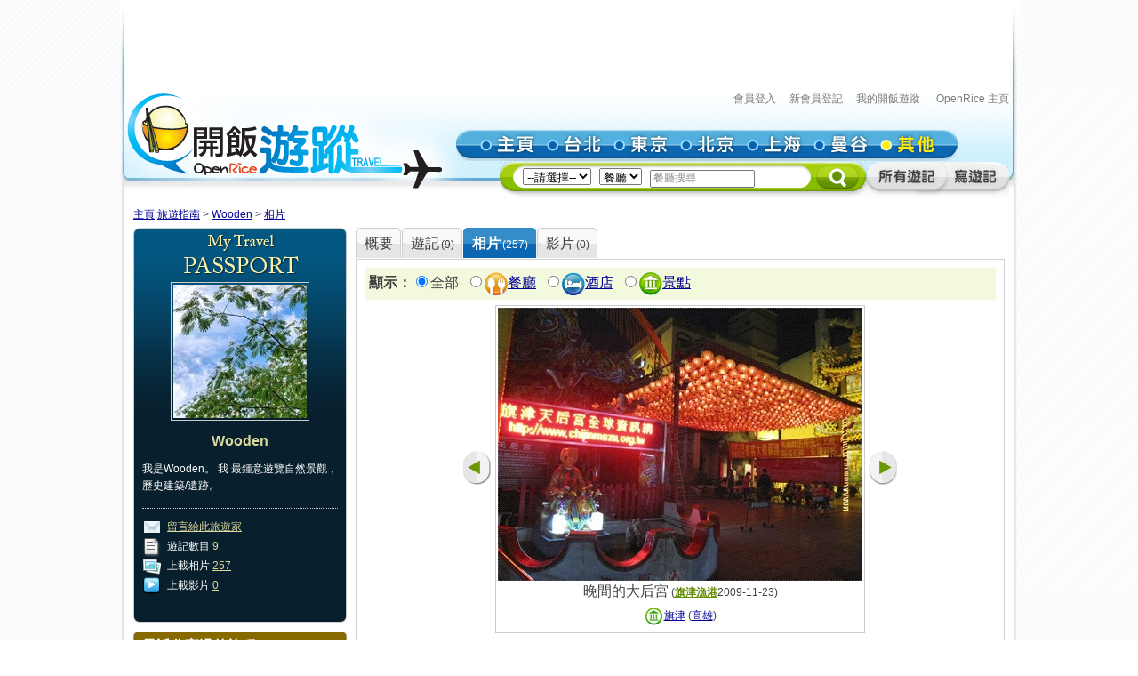

--- FILE ---
content_type: text/html; charset=utf-8
request_url: https://travel.openrice.com/traveller/photos.htm?userid=81908&tc=bc&page=10&position=17
body_size: 46403
content:
<!DOCTYPE html PUBLIC '-//W3C//DTD XHTML 1.0 Strict//EN' 'http://www.w3.org/TR/xhtml1/DTD/xhtml1-strict.dtd'>
<html><head>
<META http-equiv="Cache-Control" content="no-store, no-cache, max-age=0" /><META http-equiv="Pragma" content="no-cache"/><meta http-equiv='content-type' content='text/html; charset=UTF-8' /><title>Wooden 的相片集 - 旅遊指南 - 開飯遊蹤 - World Travel Guide - OpenRice Travel</title><meta name='description' content="《開飯遊蹤》提供有關世界各地，包括日本東京、中國北京、中國上海、台灣台北、泰國曼谷的旅遊資料,包括餐廳、酒店及景點的評論。用戶更可以分享旅行、自由行的遊記及行程。"/><meta name='keywords' content="中國旅行，歐洲旅行、美國旅行、日本自遊行, 上海自遊行, 北京自遊行, 台灣自遊行, 泰國自遊行, 自由行, 東京餐廳, 東京酒店, 東京景點, 北京餐廳, 北京酒店, 北京景點, 上海餐廳, 上海酒店, 上海景點, 台北餐廳, 台北酒店, 台北景點, 曼谷餐廳, 曼谷酒店, 曼谷景點, China Travel, Europe Travel, States Travel, Japan Travel,  Shanghai Travel, Beijing Travel, Taiwan Travel, Thailand Travel, tokyo restaurant, tokyo hotels, tokyo attractions, beijing restaurant, beijing hotels, beijing attractions, shanghai restaurant, shanghai hotels, shanghai attractions, taipei restaurants, taipei hotels, taipei attractions, bangkok restaurant, bangkok hotels, bangkok attractions中國旅行，歐洲旅行、美國旅行、日本自遊行, 上海自遊行, 北京自遊行, 台灣自遊行, 泰國自遊行, 自由行, 東京餐廳, 東京酒店, 東京景點, 北京餐廳, 北京酒店, 北京景點, 上海餐廳, 上海酒店, 上海景點, 台北餐廳, 台北酒店, 台北景點, 曼谷餐廳, 曼谷酒店, 曼谷景點, China Travel, Europe Travel, States Travel, Japan Travel,  Shanghai Travel, Beijing Travel, Taiwan Travel, Thailand Travel, tokyo restaurant, tokyo hotels, tokyo attractions, beijing restaurant, beijing hotels, beijing attractions, shanghai restaurant, shanghai hotels, shanghai attractions, taipei restaurants, taipei hotels, taipei attractions, bangkok restaurant, bangkok hotels, bangkok attractions"/><link rel="shortcut icon" href="/faviconv4.ico" /><link rel="apple-touch-icon" href="/apple-touch-icon-iphone.png" /><link rel="apple-touch-icon" sizes="72x72" href="/apple-touch-icon-ipad.png" /><link rel="apple-touch-icon" sizes="114x114" href="/apple-touch-icon-iphone4.png" /><link rel="apple-touch-icon" sizes="144x144" href="/apple-touch-icon-ipad3.png" /><style type='text/css'></style><link href='/bundle/css/hk/2D7779B677C1D766D268A74AFD59CCEC?v=NxGXqdjeJxoM2CNuIts01cB-v-OEkh0UXY9azO5ySqk1' rel='stylesheet' type='text/css' media='all'/><script type='text/javascript' src='/bundle/js/hk/614AC811F63647C40F89175B8C112574?v=0PXdIIpg5u31riU9rvL44vKRp2jUaHJAL_HH5pCZjI41'></script></head><body><script>var _gaq = _gaq || [];
_gaq.push(['_setAccount', 'UA-652541-3']);
_gaq.push(['_trackPageview']);
(function() {
var ga = document.createElement('script'); ga.type = 'text/javascript'; ga.async = true;
ga.src = ('https:' == document.location.protocol ? 'https://ssl' : 'http://www') + '.google-analytics.com/ga.js';
var s = document.getElementsByTagName('script')[0]; s.parentNode.insertBefore(ga, s);
})();
//var SessionMon_scriptElem = document.createElement("img");  SessionMon_scriptElem.setAttribute("src", "http://sessions.openrice.com/sessionmonitor/HK_Travel_OpenRice/");  SessionMon_scriptElem.setAttribute("type","jpg/image");
</script><script>var _comscore = _comscore || [];
_comscore.push({ c1: "2", c2: "17405716" });
(function() {
var s = document.createElement("script"), el = document.getElementsByTagName("script")[0]; s.async = true;
s.src = (document.location.protocol == "https:" ? "https://sb" : "http://b") + ".scorecardresearch.com/beacon.js";
el.parentNode.insertBefore(s, el);
})();
</script><noscript><img src="http://b.scorecardresearch.com/p?c1=2&c2=17405716&cv=2.0&cj=1" /></noscript><div class="header"><script>function break_frame() {
if (top.location != window.location) {
top.location.href = document.location.href;
}
}
break_frame();
var IsLoggedIn = '0';
</script><div id="block_MyTravel_SB" class="group_ad0 banner"><script async='async' src='https://www.googletagservices.com/tag/js/gpt.js'></script>
<script>
  var googletag = googletag || {};
  googletag.cmd = googletag.cmd || [];
</script>

<script>
  googletag.cmd.push(function() {
    googletag.defineSlot('/1012872/orhk_web_Travel_ROS', [728, 90], 'div-gpt-ad-1474275533290-0').addService(googletag.pubads());
    googletag.pubads().enableSingleRequest();
    googletag.enableServices();
  });
</script>
<!-- /1012872/orhk_web_Travel_ROS -->
<div id='div-gpt-ad-1474275533290-0' style='height:90px; width:728px;'>
<script>
googletag.cmd.push(function() { googletag.display('div-gpt-ad-1474275533290-0'); });
</script>
</div>
</div><div style="height: 122px;margin-top:5px;"><div id="TRACKCODE_LOGIN_BAR" class="TopWords link"><a name="top"></a><a target="_top" href="http://www.openrice.com/sso/index.htm?src=travelweb&amp;loginurl=http%3A%2F%2Ftravel.openrice.com%2Ftraveller%2Fphotos.htm%3Fuserid%3D81908%26tc%3Dbc%26page%3D10%26position%3D17&amp;isUserLogin=1">會員登入</a>    

                          <a target="_top" href="http://www.openrice.com/registration/register.htm?src=travelweb">新會員登記</a>    
                        <a target="_top" href="/mytravel/index.htm">我的開飯遊蹤</a>                        
                    <a target="_top" href="http://www.openrice.com/restaurant/index.htm">OpenRice 主頁</a></div><span class="logo"><a target="_top" href="/home/index.htm"><img class="image" src="/images/Header/ORt_logo.gif" width="354" height="107" /></a></span><span class="NavPlace"><table width="564" border="0" cellpadding="0" cellspacing="0" id="mainnav" style="font-size:0;"><tr height="36"><td width="20"><img class="image" src="/images/Header/Header_start.gif?2" width="20" height="36" /></td><td width="75"><a target="_top" href="/home/index.htm" title="主頁"><img class="image" alt="主頁" src="/Images/Header/Header_Main.gif?2" over="/Images/Header/Header_Main_o.gif?2" /></a></td><td width="75"><a target="_top" href="/taiwan/taipei/index.htm" title="台北"><img class="image" alt="台北" src="/Images/Header/Header_Taipei.gif?2" over="/Images/Header/Header_Taipei_o.gif?2" /></a></td><td width="75"><a target="_top" href="/japan/tokyo/index.htm" title="東京"><img class="image" alt="東京" src="/Images/Header/Header_Tokyo.gif?2" over="/Images/Header/Header_Tokyo_o.gif?2" /></a></td><td width="75"><a target="_top" href="/china/beijing/index.htm" title="北京"><img class="image" alt="北京" src="/Images/Header/Header_Beijing.gif?2" over="/Images/Header/Header_Beijing_o.gif?2" /></a></td><td width="75"><a target="_top" href="/china/shanghai/index.htm" title="上海"><img class="image" alt="上海" src="/Images/Header/Header_Shanghai.gif?2" over="/Images/Header/Header_Shanghai_o.gif?2" /></a></td><td width="75"><a target="_top" href="/thailand/bangkok/index.htm" title="曼谷"><img class="image" alt="曼谷" src="/Images/Header/Header_Bangkok.gif?2" over="/Images/Header/Header_Bangkok_o.gif?2" /></a></td><td width="75"><a target="_top" href="/home/countries.htm" title="其他"><img class="image" alt="其他" src="/Images/Header/Header_Other_o.gif?2" /></a></td><td width="19"><img width="19" height="36" src="/images/Header/Header_end.gif" style="border:0" /></td></tr></table></span><span class="Search"><script>
                        function setHeaderSearchAction(el)
                        {
                          if (redirectOnDemand())
                            el.action = '/home/countries.htm';
                          else  
                          {
                            var headerregionid = $('headerregionid');
                            var headerpoitypeid = $('headerpoitypeid');
                            if (headerregionid)
                            {
                              if (headerregionid.selectedIndex > 0)
                              {
                                el.action = headerregionid.options[headerregionid.selectedIndex].getAttribute('callname') +
                                headerpoitypeid.options[headerpoitypeid.selectedIndex].getAttribute('callname') + '/sr1.htm';
                              }
                              else
                                el.action = '/home/countries.htm';
                            }
                          }
                        }
                        function redirectOnDemand()
                        {
                          var el = $('headerregionid');
                          if (el && el.value=='TOALLCOUNTRIES')
                          {
                            TOALLCOUNTRIES();
                            return true;
                          }
                          return false;
                        }
                        function TOALLCOUNTRIES()
                        {
                          window.open('/home/countries.htm', '_self');
                        }
                  </script><form id="HeaderSearchForm" onsubmit="setHeaderSearchAction(this)" target="_top" style="display:inline;" method="get"><table width="573" border="0" cellpadding="0" cellspacing="0" id="subnav"><tr><td width="26"><img src="/images/Header/Header_Search_start.gif" width="26" height="41" /></td><td class="bg" nowrap="1"><select id="headerregionid" onchange="this.blur();redirectOnDemand();return true;"><option value="">--請選擇--</option><optgroup label="熱門"><option value="12" callname="/thailand/bangkok">                                      曼谷</option><option value="15" callname="/china/beijing">                                      北京</option><option value="14" callname="/china/shanghai">                                      上海</option><option value="13" callname="/taiwan/taipei">                                      台北</option><option value="11" callname="/japan/tokyo">                                      東京</option></optgroup><optgroup label="亞洲"><option value="1101" callname="/china/all">                                          中國</option><option value="1102" callname="/japan/all">                                          日本</option><option value="1103" callname="/taiwan/all">                                          台灣</option><option value="1201" callname="/thailand/all">                                          泰國</option></optgroup><option style="color:#FF0000" value="TOALLCOUNTRIES">其他...</option></select>                                 
                                <select id="headerpoitypeid" onchange="changeSearchBoxHint();this.blur();return true;"><option value="1" callname="/restaurant">餐廳</option><option value="2" callname="/hotel">酒店</option><option value="3" callname="/attraction">景點</option></select>                                 
                              <script type="text/javascript">function changeSearchBoxHint()
{
var str = $('inputstr');
var poitypeid = $('headerpoitypeid');
if ($('noinput').value==1)
{
if (poitypeid.selectedIndex >= 0)
{
str.value = poitypeid.options[poitypeid.selectedIndex].innerHTML +
'搜尋';
str.style.color='#888';
}
}
}
</script><input disabled="disabled" type="hidden" id="noinput" name="noinput" value="1" /><input id="inputstr" name="inputstr" type="text" class="input" style="width:110px;" onfocus="if ($('noinput').value==1) {$('noinput').value=0;this.style.color='#000';this.value='';};" onblur="if (!this.value) { $('noinput').value=1;this.style.color='#888';changeSearchBoxHint(); };" /><script type="text/javascript">window.onload=changeSearchBoxHint;
</script></td><td width="14"><img src="/images/Header/Header_Search_end.gif" width="14" height="41" /></td><td width="59" class="Btnbg"><input type="hidden" name="tc" value="top3" /><img class="image" src="/images/Header/Header_Search_end_2.gif" width="59" height="41" style="cursor:pointer;" onclick="if ($('noinput').value==1) $('inputstr').value=''; var form=$('HeaderSearchForm'); form.onsubmit(); form.submit();" /></td><td width="92"><span id="TRACKCODE_SUB6"><a target="_top" href="/home/blogs.htm" title="所有遊記"><img class="image" alt="所有遊記" src="/Images/Header/Header_all_reviews.gif" over="/Images/Header/Header_all_reviews_o.gif" /></a></span></td><td width="69"><span id="TRACKCODE_SUB7"><a target="_top" href="/tripwriting/write.htm" title="寫遊記"><img class="image" alt="寫遊記" src="/Images/Header/Header_write_reviews.gif" over="/Images/Header/Header_write_reviews_o.gif" /></a></span></td></tr></table></form></span></div></div><script>
				var mainnav_overready = function()
				{
					this.onmouseover = function()
					{ 
						var e = this.firstChild;
						e.op = parseFloat(e.op || 0);
					    clearInterval(e.timeout || 10);
						var inc = function() {
							e.op += 0.5;
							if (e.op<1) {
								DOM.setOpacity(e, DOM.Sine(e.op));
							} else {
							    e.op = 1;
								DOM.setOpacity(e, 1);
								clearInterval(e.timeout);
								e.timeout = 0;
							}
						}
						inc();
						e.timeout = setInterval( inc, 10);
					}
					this.onmouseout = function() 
					{ 
						var e = this.firstChild;
						e.op = parseFloat(e.op || 0);
						clearInterval(e.timeout || 0);
						var dec = function() {
							e.op -= 0.3;
							if (e.op > 0) {
								DOM.setOpacity(e, DOM.Sine(e.op));
								
							} else {
							    e.op = 0;
								DOM.setOpacity(e, 0);
								clearInterval(e.timeout);
								e.timeout = 0;
							}
						}
						dec();
						e.timeout = setInterval( dec, 10);
					}
					this.onclick = function() 
					{
						this.onmouseover();
						this.onmouseout = null;
					}
					this.onload = null;
				}
				onContent( function() {
						var mainnava = DOM.fc($('mainnav'),'a');
						var over; // intentional assignment below
						for (var i=0, e=mainnava.length;i<e;i++) {
							var a = mainnava[i];
							var c = DOM.fc(a, 'img', 0, 0, 1);
							if (!c || !(over = c.getAttribute('over'))) continue;
							var img = new Image();
							img.onload = mainnav_overready.bind(a);
							img.style.visibility = 'hidden';
							img.style.position = 'absolute';
							img.align='absmiddle';
							img.src = over;
							a.insertBefore(img, a.firstChild);
						}
						var subnava = DOM.fc($('subnav'),'a');
						for (var i=0, e=subnava.length;i<e;i++) {
							var a = subnava[i];
							var c = DOM.fc(a, 'img', 0, 0, 1);
							if (!c || !(over = c.getAttribute('over'))) continue;
							var img = new Image();
							img.onload = mainnav_overready.bind(a);
							img.style.visibility = 'hidden';
							img.style.position = 'absolute';
							img.align='absmiddle';
							img.src = over;
							a.insertBefore(img, a.firstChild);
						}
					}
				);
				</script><script>
      var TrackArea = function(areaid, postfix)
      {
          var addoc = $(areaid);
          if (addoc)
          {
              var a = addoc.getElementsByTagName('a');
              for (var i = a.length; i > 0; )
              {
                  i--;
                  if (!a[i].getAttribute('notrack'))
                  {
                      var innerHtml = a[i].innerHTML;
                      a[i].href += (a[i].href.indexOf('?') >= 0 ? '&' : '?') + postfix;
                      a[i].innerHTML = innerHtml;
                  }
              }
          }
      }
      
      TrackArea('TRACKCODE_LOGIN_BAR','tc=top1');
      TrackArea('mainnav','tc=top2');
      TrackArea('TRACKCODE_SUB6','tc=top2');
      TrackArea('TRACKCODE_SUB7','tc=top2');
      </script>	
<div class="clearboth"></div> 
<div id="travelcontainer"> 
  <div id="container"> 
    <div id="breadcrumb"> 
    <a href="/home/index.htm?tc=bc">主頁</a>:<a href="/home/index.htm?tc=bc">旅遊指南</a> &gt; <a href="/traveller/userdetail.htm?userid=81908&tc=bc">Wooden</a> &gt; <a href="/traveller/photos.htm?userid=81908&position=17&tc=bc">相片</a> 
    </div> 
    <div id="mainFull"> 
      <div id="mainMyTravelL"> 
        <div class="passport"><div class="passportt IMGBox  aligncenter"><a href="/traveller/userdetail.htm?userid=81908"><img width="150" height="150" src="/Images/1x1dot.gif" alt="Wooden" align="absmiddle" style="background:url(http://www.openrice.com/userphoto/user/0/8V/001R78E49BC20AC1D74F83l.jpg?2511281312) center center no-repeat" /></a></div><div class="passportm"><div class="f016b info aligncenter"><a href="/traveller/userdetail.htm?userid=81908">Wooden</a></div><div class="gap10"></div><div class="info">        我是Wooden。
        我              最鍾意遊覽自然景觀，歷史建築/遺跡。
        </div><div class="gap15"></div><div class="dotline"></div><div class="info"><img src="/Images/ico_mytravel_message.gif" alt="留言" align="absmiddle" />  <a href="http://www.openrice.com/gourmet/bbs.htm?userid=81908">留言給此旅遊家</a><br /><img src="/images/ico_mytravel_review.gif" align="absmiddle" />  遊記數目 <a href="/traveller/blogs.htm?userid=81908">9</a><br /><img src="/images/ico_mytravel_photo.gif" align="absmiddle" />  上載相片 <a href="/traveller/photos.htm?userid=81908">257</a><br /><img src="/images/ico_mytravel_video.gif" align="absmiddle" />  上載影片 <a href="/traveller/videos.htm?userid=81908">0</a></div></div><div class="passportb"></div><div class="gap10"></div><div class="MyORBox2"><div><table width="100%" border="0" cellspacing="0" cellpadding="0"><tr><td width="10"><img src="/images/MyTravel_box_t_l_b.gif" width="10" height="33" style="vertical-align: top;" /></td><td class="Title">最近分享過的旅程</td><td width="10"><img src="/images/MyTravel_box_t_r_b.gif" width="10" height="33" style="vertical-align: top;" /></td></tr></table><div class="Content"><div class="box"><a href="/traveller/trip.htm?tripid=1622" class="Link"><b>胡志明的晴陰雨</b></a><br /><table cellspacing="0"><tr><td style="white-space:nowrap; text-align:left; vertical-align:top"><strong>國家/地點: </strong></td><td><span nowrap="nowrap" style="white-space:nowrap">越南</span></td></tr></table><strong>旅程日期: </strong>2010-06-30                至 2010-07-04</div><div class="box"><a href="/traveller/trip.htm?tripid=1342" class="Link"><b>Nice to meet you! Brunei</b></a><br /><table cellspacing="0"><tr><td style="white-space:nowrap; text-align:left; vertical-align:top"><strong>國家/地點: </strong></td><td><span nowrap="nowrap" style="white-space:nowrap">汶萊</span></td></tr></table><strong>旅程日期: </strong>2010-04-14                至 2010-04-15</div><div class="box"><a href="/traveller/trip.htm?tripid=1086" class="Link"><b>注意! 高雄懇丁冬日四天遊</b></a><br /><table cellspacing="0"><tr><td style="white-space:nowrap; text-align:left; vertical-align:top"><strong>國家/地點: </strong></td><td><span nowrap="nowrap" style="white-space:nowrap">台灣</span></td></tr></table><strong>旅程日期: </strong>2009-11-14                至 2009-11-17</div><div class="box"><a href="/traveller/trip.htm?tripid=425" class="Link"><b>新加坡大腳板3天行</b></a><br /><table cellspacing="0"><tr><td style="white-space:nowrap; text-align:left; vertical-align:top"><strong>國家/地點: </strong></td><td><span nowrap="nowrap" style="white-space:nowrap">新加坡</span></td></tr></table><strong>旅程日期: </strong>2009-06-25                至 2009-06-27</div></div></div></div><div class="gap10"></div></div> 
        <div class="gap10"></div> 
      </div> 
      <div id="mainMyTravelR"> 
        <div id="tabsB"><ul><li><a href="/traveller/userdetail.htm?userid=81908"><span>概要</span></a></li><li><a href="/traveller/blogs.htm?userid=81908"><span>              遊記<s class="f012">(9)</s></span></a></li><li class="              current&#xA;            "><a href="/traveller/photos.htm?userid=81908"><span>              相片<s class="f012">(257)</s></span></a></li><li><a href="/traveller/videos.htm?userid=81908"><span>              影片<s class="f012">(0)</s></span></a></li></ul></div>
        <div class="clearboth"></div> 
         <div class="roundedcornr_box_730">
          <div class="normal_t2_730"></div>
          <div class="normal_m_730">
          <div class="roundcontentbox">
         <div class="clearboth"></div><div class="filter f016"><script language="javascript">function ClickNextA(obj)
{
// find a
do {
obj = obj.nextSibling;
if (obj.nodeName == 'A') break;
} while (obj && obj.nodeType != 3);
obj && (window.location = obj.href);
}
</script><div class="floatL"><strong>顯示：</strong><input type="radio" checked="checked" /><span class="highlight">全部</span> 
        <input type="radio" onclick="ClickNextA(this)" /><img src="/images/ico_poitype1.gif" alt="餐廳" align="absmiddle" /><a href="/traveller/photos.htm?userid=81908&amp;tc=bc&amp;filtertype=restaurant">餐廳</a> 
        <input type="radio" onclick="ClickNextA(this)" /><img src="/images/ico_poitype2.gif" alt="酒店" align="absmiddle" /><a href="/traveller/photos.htm?userid=81908&amp;tc=bc&amp;filtertype=hotel">酒店</a> 
        <input type="radio" onclick="ClickNextA(this)" /><img src="/images/ico_poitype3.gif" alt="景點" align="absmiddle" /><a href="/traveller/photos.htm?userid=81908&amp;tc=bc&amp;filtertype=attraction">景點</a> 
        </div><div class="clearboth"></div></div><div class="gap5"></div><table border="0" align="center" cellpadding="0" cellspacing="0"><tr><td><a href="/traveller/photos.htm?userid=81908&amp;filtertype=&amp;&amp;page=9&amp;position=16"><img src="/Images/photoLbtn.png" border="0" /></a></td><td><div class="IMGBoxBorder aligncenter"><a href="/traveller/photos.htm?userid=81908&amp;filtertype=&amp;&amp;page=10&amp;position=18"><img border="0" align="absmiddle" alt="晚間的大后宮" src="/userphoto/photo/0/1E/0009WC80F4E55111878A0Fl.jpg" /></a><div class="cellpad5"><span class="f016">晚間的大后宮</span>                        
                        (<span class="f012b reviewgreenlink"><a href="/traveller/reviewdetail.htm?reviewid=2744">旗津漁港</a></span>2009-11-23)
                      </div><div class="cellpad5"><img src="/images/ico_poitype3_u_s.gif" align="absmiddle" /><a href="/traveller/reviewdetail.htm?reviewid=2744">旗津</a>                        (<a href="/taiwan/kaohsiung/attraction/sr1.htm">高雄</a>)
                    </div></div><div class="gap5"></div></td><td><a href="/traveller/photos.htm?userid=81908&amp;filtertype=&amp;&amp;page=10&amp;position=18"><img src="/images/photoRbtn.png" border="0" /></a></td></tr></table><div class="gap5"></div><div class="dotline"></div>
         <table border="0" cellpadding="0" cellspacing="0" width="100%"><tbody><tr><td><div class="paginationinfo">                          共 257 張相片， 正顯示第 181 至 200 張
                        </div></td><td align="right"><div class="pagination" style="white-space: nowrap;position:relative;"><a href="/traveller/photos.htm?userid=81908&amp;tc=bc&amp;page=9" class="">&lt;</a> <a href="/traveller/photos.htm?userid=81908&amp;tc=bc&amp;page=4" class="number">4</a> <a href="/traveller/photos.htm?userid=81908&amp;tc=bc&amp;page=5" class="number">5</a> <a href="/traveller/photos.htm?userid=81908&amp;tc=bc&amp;page=6" class="number">6</a> <a href="/traveller/photos.htm?userid=81908&amp;tc=bc&amp;page=7" class="number">7</a> <a href="/traveller/photos.htm?userid=81908&amp;tc=bc&amp;page=8" class="number">8</a> <a href="/traveller/photos.htm?userid=81908&amp;tc=bc&amp;page=9" class="number">9</a> <a href="/traveller/photos.htm?userid=81908&amp;tc=bc&amp;page=10" class="numberon">10</a> <a href="/traveller/photos.htm?userid=81908&amp;tc=bc&amp;page=11" class="number">11</a> <a href="/traveller/photos.htm?userid=81908&amp;tc=bc&amp;page=12" class="number">12</a> <a href="/traveller/photos.htm?userid=81908&amp;tc=bc&amp;page=13" class="number">13</a> <form style="display:inline;margin:0;padding:0;" method="post" action="/traveller/photos.htm?userid=81908&amp;tc=bc"><input type="text" name="page" style="width:25px;height:1.2em;color:#888" value="跳至" onfocus="if (!/\d+/.test(this.value)) {this.style.color='#000';this.value='';}; DOM.fc(this.form,'div',0,0,1).style.display = 'block';" onblur="if (!this.value) { this.style.color='#888'; this.value='跳至'; };DOM.fc(this.form,'div',0,0,1).style.display = 'none';" /><div style="position:absolute;display:none;background:#FFFFCC;border:1px solid #CCC;font-size:12px;padding:2px;right:0px;top:25px;">輸入頁數(1-13)</div></form><a href="/traveller/photos.htm?userid=81908&amp;tc=bc&amp;page=11" class="">&gt;</a> </div></td></tr></tbody></table><div class="gap5"></div><div class="floatL"><div class="photolist"><table border="0" cellpadding="0" cellspacing="1"><tr><td valign="top"><div class="thborderGrey"><table width="150" border="0" cellpadding="1" cellspacing="0"><tr><td><div class="aligncenter"><a href="/traveller/photos.htm?userid=81908&amp;tc=bc&amp;page=10&amp;position=1"><img src="/Images/1x1dot.gif" style="background:url(/userphoto/photo/0/1E/0009YD101821A702ED70D8c.jpg) center center no-repeat" alt="龍哥留影" border="0" width="150" height="150" /></a></div></td></tr><tr><td valign="top"><div class="cellpad5"> <span id="caption12901">龍哥留影</span></div><div class="dotline"></div><div><img src="/images/ico_poitype3_u_s.gif" align="absmiddle" /><a href="/traveller/reviewdetail.htm?reviewid=2758">懇丁森林公園</a>                              (<a href="/taiwan/pingtung/attraction/sr1.htm">屏東</a>)
                            </div><div>2009-11-27</div><div></div><div class="gap5"></div></td></tr></table></div></td><td valign="top"><div class="thborderGrey"><table width="150" border="0" cellpadding="1" cellspacing="0"><tr><td><div class="aligncenter"><a href="/traveller/photos.htm?userid=81908&amp;tc=bc&amp;page=10&amp;position=2"><img src="/Images/1x1dot.gif" style="background:url(/userphoto/photo/0/1E/0009YCD917F44F63DBB2DAc.jpg) center center no-repeat" alt="檸檬魚TWD350" border="0" width="150" height="150" /></a></div></td></tr><tr><td valign="top"><div class="cellpad5"><img width="17" height="20" align="absmiddle" src="/Images/icon_handgood.gif" /> <span id="caption12900">檸檬魚TWD350</span></div><div class="dotline"></div><div><img src="/images/ico_poitype1_u_s.gif" align="absmiddle" /><a href="/traveller/reviewdetail.htm?reviewid=2757">白沙灘 南洋料理</a>                              (<a href="/taiwan/pingtung/restaurant/sr1.htm">屏東</a>)
                            </div><div>2009-11-26</div><div></div><div class="gap5"></div></td></tr></table></div></td><td valign="top"><div class="thborderGrey"><table width="150" border="0" cellpadding="1" cellspacing="0"><tr><td><div class="aligncenter"><a href="/traveller/photos.htm?userid=81908&amp;tc=bc&amp;page=10&amp;position=3"><img src="/Images/1x1dot.gif" style="background:url(/userphoto/photo/0/1E/0009YB54722BE776B041F6c.jpg) center center no-repeat" alt="月亮蝦餅TWD240" border="0" width="150" height="150" /></a></div></td></tr><tr><td valign="top"><div class="cellpad5"><img width="17" height="20" align="absmiddle" src="/Images/icon_handgood.gif" /> <span id="caption12899">月亮蝦餅TWD240</span></div><div class="dotline"></div><div><img src="/images/ico_poitype1_u_s.gif" align="absmiddle" /><a href="/traveller/reviewdetail.htm?reviewid=2757">白沙灘 南洋料理</a>                              (<a href="/taiwan/pingtung/restaurant/sr1.htm">屏東</a>)
                            </div><div>2009-11-26</div><div></div><div class="gap5"></div></td></tr></table></div></td><td valign="top"><div class="thborderGrey"><table width="150" border="0" cellpadding="1" cellspacing="0"><tr><td><div class="aligncenter"><a href="/traveller/photos.htm?userid=81908&amp;tc=bc&amp;page=10&amp;position=4"><img src="/Images/1x1dot.gif" style="background:url(/userphoto/photo/0/1E/0009YA3CC8CCDA991FD84Ec.jpg) center center no-repeat" alt="白沙灘餐廳" border="0" width="150" height="150" /></a></div></td></tr><tr><td valign="top"><div class="cellpad5"> <span id="caption12898">白沙灘餐廳</span></div><div class="dotline"></div><div><img src="/images/ico_poitype1_u_s.gif" align="absmiddle" /><a href="/traveller/reviewdetail.htm?reviewid=2757">白沙灘 南洋料理</a>                              (<a href="/taiwan/pingtung/restaurant/sr1.htm">屏東</a>)
                            </div><div>2009-11-26</div><div></div><div class="gap5"></div></td></tr></table></div></td>
				     		</tr>
						    <tr>
						  <td valign="top"><div class="thborderGrey"><table width="150" border="0" cellpadding="1" cellspacing="0"><tr><td><div class="aligncenter"><a href="/traveller/photos.htm?userid=81908&amp;tc=bc&amp;page=10&amp;position=5"><img src="/Images/1x1dot.gif" style="background:url(/userphoto/photo/0/1E/0009Y94ADBDCF550EA6B38c.jpg) center center no-repeat" alt="若有藍天白雲，應該會更美" border="0" width="150" height="150" /></a></div></td></tr><tr><td valign="top"><div class="cellpad5"> <span id="caption12897">若有藍天白雲，應該會更美</span></div><div class="dotline"></div><div><img src="/images/ico_poitype3_u_s.gif" align="absmiddle" /><a href="/traveller/reviewdetail.htm?reviewid=2756">白沙灣</a>                              (<a href="/taiwan/pingtung/attraction/sr1.htm">屏東</a>)
                            </div><div>2009-11-25</div><div></div><div class="gap5"></div></td></tr></table></div></td><td valign="top"><div class="thborderGrey"><table width="150" border="0" cellpadding="1" cellspacing="0"><tr><td><div class="aligncenter"><a href="/traveller/photos.htm?userid=81908&amp;tc=bc&amp;page=10&amp;position=6"><img src="/Images/1x1dot.gif" style="background:url(/userphoto/photo/0/1E/0009Y88016A036AF992F0Fc.jpg) center center no-repeat" alt="浮潛的人" border="0" width="150" height="150" /></a></div></td></tr><tr><td valign="top"><div class="cellpad5"> <span id="caption12896">浮潛的人</span></div><div class="dotline"></div><div><img src="/images/ico_poitype3_u_s.gif" align="absmiddle" /><a href="/traveller/reviewdetail.htm?reviewid=2756">白沙灣</a>                              (<a href="/taiwan/pingtung/attraction/sr1.htm">屏東</a>)
                            </div><div>2009-11-25</div><div></div><div class="gap5"></div></td></tr></table></div></td><td valign="top"><div class="thborderGrey"><table width="150" border="0" cellpadding="1" cellspacing="0"><tr><td><div class="aligncenter"><a href="/traveller/photos.htm?userid=81908&amp;tc=bc&amp;page=10&amp;position=7"><img src="/Images/1x1dot.gif" style="background:url(/userphoto/photo/0/1E/0009Y7CED90EF16FE3F3B0c.jpg) center center no-repeat" alt="白沙灣海灘" border="0" width="150" height="150" /></a></div></td></tr><tr><td valign="top"><div class="cellpad5"> <span id="caption12895">白沙灣海灘</span></div><div class="dotline"></div><div><img src="/images/ico_poitype3_u_s.gif" align="absmiddle" /><a href="/traveller/reviewdetail.htm?reviewid=2756">白沙灣</a>                              (<a href="/taiwan/pingtung/attraction/sr1.htm">屏東</a>)
                            </div><div>2009-11-25</div><div></div><div class="gap5"></div></td></tr></table></div></td><td valign="top"><div class="thborderGrey"><table width="150" border="0" cellpadding="1" cellspacing="0"><tr><td><div class="aligncenter"><a href="/traveller/photos.htm?userid=81908&amp;tc=bc&amp;page=10&amp;position=8"><img src="/Images/1x1dot.gif" style="background:url(/userphoto/photo/0/1E/0009Y6E153E8D5C133DC95c.jpg) center center no-repeat" alt="觀景台上的遊人" border="0" width="150" height="150" /></a></div></td></tr><tr><td valign="top"><div class="cellpad5"> <span id="caption12894">觀景台上的遊人</span></div><div class="dotline"></div><div><img src="/images/ico_poitype3_u_s.gif" align="absmiddle" /><a href="/traveller/reviewdetail.htm?reviewid=2755">屏東縣恒春鎮檳榔腳一帶</a>                              (<a href="/taiwan/pingtung/attraction/sr1.htm">屏東</a>)
                            </div><div>2009-11-24</div><div></div><div class="gap5"></div></td></tr></table></div></td>
				     		</tr>
						    <tr>
						  <td valign="top"><div class="thborderGrey"><table width="150" border="0" cellpadding="1" cellspacing="0"><tr><td><div class="aligncenter"><a href="/traveller/photos.htm?userid=81908&amp;tc=bc&amp;page=10&amp;position=9"><img src="/Images/1x1dot.gif" style="background:url(/userphoto/photo/0/1E/0009Y511E07AB1A6BC919Ac.jpg) center center no-repeat" alt="貓鼻頭-請辨別貓頭與貓尾" border="0" width="150" height="150" /></a></div></td></tr><tr><td valign="top"><div class="cellpad5"> <span id="caption12893">貓鼻頭-請辨別貓頭與貓尾</span></div><div class="dotline"></div><div><img src="/images/ico_poitype3_u_s.gif" align="absmiddle" /><a href="/traveller/reviewdetail.htm?reviewid=2755">屏東縣恒春鎮檳榔腳一帶</a>                              (<a href="/taiwan/pingtung/attraction/sr1.htm">屏東</a>)
                            </div><div>2009-11-24</div><div></div><div class="gap5"></div></td></tr></table></div></td><td valign="top"><div class="thborderGrey"><table width="150" border="0" cellpadding="1" cellspacing="0"><tr><td><div class="aligncenter"><a href="/traveller/photos.htm?userid=81908&amp;tc=bc&amp;page=10&amp;position=10"><img src="/Images/1x1dot.gif" style="background:url(/userphoto/photo/0/1E/0009Y487886E960F7FBC58c.jpg) center center no-repeat" alt="補給站附近的海灘" border="0" width="150" height="150" /></a></div></td></tr><tr><td valign="top"><div class="cellpad5"> <span id="caption12892">補給站附近的海灘</span></div><div class="dotline"></div><div><img src="/images/ico_poitype3_u_s.gif" align="absmiddle" /><a href="/traveller/reviewdetail.htm?reviewid=2755">屏東縣恒春鎮檳榔腳一帶</a>                              (<a href="/taiwan/pingtung/attraction/sr1.htm">屏東</a>)
                            </div><div>2009-11-24</div><div></div><div class="gap5"></div></td></tr></table></div></td><td valign="top"><div class="thborderGrey"><table width="150" border="0" cellpadding="1" cellspacing="0"><tr><td><div class="aligncenter"><a href="/traveller/photos.htm?userid=81908&amp;tc=bc&amp;page=10&amp;position=11"><img src="/Images/1x1dot.gif" style="background:url(/userphoto/photo/0/1E/0009Y3841F3E1CFC3D6220c.jpg) center center no-repeat" alt="TWD3500專車" border="0" width="150" height="150" /></a></div></td></tr><tr><td valign="top"><div class="cellpad5"> <span id="caption12891">TWD3500專車</span></div><div class="dotline"></div><div><img src="/images/ico_poitype3_u_s.gif" align="absmiddle" /><a href="/traveller/reviewdetail.htm?reviewid=2755">屏東縣恒春鎮檳榔腳一帶</a>                              (<a href="/taiwan/pingtung/attraction/sr1.htm">屏東</a>)
                            </div><div>2009-11-24</div><div></div><div class="gap5"></div></td></tr></table></div></td><td valign="top"><div class="thborderGrey"><table width="150" border="0" cellpadding="1" cellspacing="0"><tr><td><div class="aligncenter"><a href="/traveller/photos.htm?userid=81908&amp;tc=bc&amp;page=10&amp;position=12"><img src="/Images/1x1dot.gif" style="background:url(/userphoto/photo/0/1E/0009WH5E0BE9F8EDDA5231c.jpg) center center no-repeat" alt="蒙古烤肉" border="0" width="150" height="150" /></a></div></td></tr><tr><td valign="top"><div class="cellpad5"><img width="17" height="20" align="absmiddle" src="/Images/icon_handgood.gif" /> <span id="caption12833">蒙古烤肉</span></div><div class="dotline"></div><div><img src="/images/ico_poitype1_u_s.gif" align="absmiddle" /><a href="/traveller/reviewdetail.htm?reviewid=2745">瑞豐夜巿</a>                              (<a href="/taiwan/kaohsiung/restaurant/sr1.htm">高雄</a>)
                            </div><div>2009-11-23</div><div></div><div class="gap5"></div></td></tr></table></div></td>
				     		</tr>
						    <tr>
						  <td valign="top"><div class="thborderGrey"><table width="150" border="0" cellpadding="1" cellspacing="0"><tr><td><div class="aligncenter"><a href="/traveller/photos.htm?userid=81908&amp;tc=bc&amp;page=10&amp;position=13"><img src="/Images/1x1dot.gif" style="background:url(/userphoto/photo/0/1E/0009WGDB4B8464664C9B4Cc.jpg) center center no-repeat" alt="各款芭樂" border="0" width="150" height="150" /></a></div></td></tr><tr><td valign="top"><div class="cellpad5"><img width="17" height="20" align="absmiddle" src="/Images/icon_handgood.gif" /> <span id="caption12832">各款芭樂</span></div><div class="dotline"></div><div><img src="/images/ico_poitype1_u_s.gif" align="absmiddle" /><a href="/traveller/reviewdetail.htm?reviewid=2745">瑞豐夜巿</a>                              (<a href="/taiwan/kaohsiung/restaurant/sr1.htm">高雄</a>)
                            </div><div>2009-11-23</div><div></div><div class="gap5"></div></td></tr></table></div></td><td valign="top"><div class="thborderGrey"><table width="150" border="0" cellpadding="1" cellspacing="0"><tr><td><div class="aligncenter"><a href="/traveller/photos.htm?userid=81908&amp;tc=bc&amp;page=10&amp;position=14"><img src="/Images/1x1dot.gif" style="background:url(/userphoto/photo/0/1E/0009WF7F82596D6C3B9A73c.jpg) center center no-repeat" alt="可樂餅" border="0" width="150" height="150" /></a></div></td></tr><tr><td valign="top"><div class="cellpad5"><img width="17" height="20" align="absmiddle" src="/Images/icon_handgood.gif" /> <span id="caption12831">可樂餅</span></div><div class="dotline"></div><div><img src="/images/ico_poitype1_u_s.gif" align="absmiddle" /><a href="/traveller/reviewdetail.htm?reviewid=2745">瑞豐夜巿</a>                              (<a href="/taiwan/kaohsiung/restaurant/sr1.htm">高雄</a>)
                            </div><div>2009-11-23</div><div></div><div class="gap5"></div></td></tr></table></div></td><td valign="top"><div class="thborderGrey"><table width="150" border="0" cellpadding="1" cellspacing="0"><tr><td><div class="aligncenter"><a href="/traveller/photos.htm?userid=81908&amp;tc=bc&amp;page=10&amp;position=15"><img src="/Images/1x1dot.gif" style="background:url(/userphoto/photo/0/1E/0009WE7833A94F5AE798F0c.jpg) center center no-repeat" alt="比六合夜巿更受年青人歡迎的夜巿" border="0" width="150" height="150" /></a></div></td></tr><tr><td valign="top"><div class="cellpad5"><img width="17" height="20" align="absmiddle" src="/Images/icon_handgood.gif" /> <span id="caption12830">比六合夜巿更受年青人歡迎..</span></div><div class="dotline"></div><div><img src="/images/ico_poitype1_u_s.gif" align="absmiddle" /><a href="/traveller/reviewdetail.htm?reviewid=2745">瑞豐夜巿</a>                              (<a href="/taiwan/kaohsiung/restaurant/sr1.htm">高雄</a>)
                            </div><div>2009-11-23</div><div></div><div class="gap5"></div></td></tr></table></div></td><td valign="top"><div class="thborderGrey"><table width="150" border="0" cellpadding="1" cellspacing="0"><tr><td><div class="aligncenter"><a href="/traveller/photos.htm?userid=81908&amp;tc=bc&amp;page=10&amp;position=16"><img src="/Images/1x1dot.gif" style="background:url(/userphoto/photo/0/1E/0009WDE60DC867931E3460c.jpg) center center no-repeat" alt="燈籠上寫的是甚麼?" border="0" width="150" height="150" /></a></div></td></tr><tr><td valign="top"><div class="cellpad5"> <span id="caption12829">燈籠上寫的是甚麼?</span></div><div class="dotline"></div><div><img src="/images/ico_poitype3_u_s.gif" align="absmiddle" /><a href="/traveller/reviewdetail.htm?reviewid=2744">旗津</a>                              (<a href="/taiwan/kaohsiung/attraction/sr1.htm">高雄</a>)
                            </div><div>2009-11-23</div><div></div><div class="gap5"></div></td></tr></table></div></td>
				     		</tr>
						    <tr>
						  <td valign="top"><div class="thborderGrey selected"><table width="150" border="0" cellpadding="1" cellspacing="0"><tr><td><div class="aligncenter"><a href="/traveller/photos.htm?userid=81908&amp;tc=bc&amp;page=10&amp;position=17"><img src="/Images/1x1dot.gif" style="background:url(/userphoto/photo/0/1E/0009WC80F4E55111878A0Fc.jpg) center center no-repeat" alt="晚間的大后宮" border="0" width="150" height="150" /></a></div></td></tr><tr><td valign="top"><div class="cellpad5"> <span id="caption12828">晚間的大后宮</span></div><div class="dotline"></div><div><img src="/images/ico_poitype3_u_s.gif" align="absmiddle" /><a href="/traveller/reviewdetail.htm?reviewid=2744">旗津</a>                              (<a href="/taiwan/kaohsiung/attraction/sr1.htm">高雄</a>)
                            </div><div>2009-11-23</div><div></div><div class="gap5"></div></td></tr></table></div></td><td valign="top"><div class="thborderGrey"><table width="150" border="0" cellpadding="1" cellspacing="0"><tr><td><div class="aligncenter"><a href="/traveller/photos.htm?userid=81908&amp;tc=bc&amp;page=10&amp;position=18"><img src="/Images/1x1dot.gif" style="background:url(/userphoto/photo/0/1E/0009WB43BEAD32B9B9EEA3c.jpg) center center no-repeat" alt="旗後炮台" border="0" width="150" height="150" /></a></div></td></tr><tr><td valign="top"><div class="cellpad5"> <span id="caption12827">旗後炮台</span></div><div class="dotline"></div><div><img src="/images/ico_poitype3_u_s.gif" align="absmiddle" /><a href="/traveller/reviewdetail.htm?reviewid=2744">旗津</a>                              (<a href="/taiwan/kaohsiung/attraction/sr1.htm">高雄</a>)
                            </div><div>2009-11-23</div><div></div><div class="gap5"></div></td></tr></table></div></td><td valign="top"><div class="thborderGrey"><table width="150" border="0" cellpadding="1" cellspacing="0"><tr><td><div class="aligncenter"><a href="/traveller/photos.htm?userid=81908&amp;tc=bc&amp;page=10&amp;position=19"><img src="/Images/1x1dot.gif" style="background:url(/userphoto/photo/0/1E/0009WA7309B425CC5584E5c.jpg) center center no-repeat" alt="燈塔頂部" border="0" width="150" height="150" /></a></div></td></tr><tr><td valign="top"><div class="cellpad5"> <span id="caption12826">燈塔頂部</span></div><div class="dotline"></div><div><img src="/images/ico_poitype3_u_s.gif" align="absmiddle" /><a href="/traveller/reviewdetail.htm?reviewid=2744">旗津</a>                              (<a href="/taiwan/kaohsiung/attraction/sr1.htm">高雄</a>)
                            </div><div>2009-11-22</div><div></div><div class="gap5"></div></td></tr></table></div></td><td valign="top"><div class="thborderGrey"><table width="150" border="0" cellpadding="1" cellspacing="0"><tr><td><div class="aligncenter"><a href="/traveller/photos.htm?userid=81908&amp;tc=bc&amp;page=10&amp;position=20"><img src="/Images/1x1dot.gif" style="background:url(/userphoto/photo/0/1E/0009W90C25B6ADDB5A4AFEc.jpg) center center no-repeat" alt="往天后宮的巡遊隊伍" border="0" width="150" height="150" /></a></div></td></tr><tr><td valign="top"><div class="cellpad5"> <span id="caption12825">往天后宮的巡遊隊伍</span></div><div class="dotline"></div><div><img src="/images/ico_poitype3_u_s.gif" align="absmiddle" /><a href="/traveller/reviewdetail.htm?reviewid=2744">旗津</a>                              (<a href="/taiwan/kaohsiung/attraction/sr1.htm">高雄</a>)
                            </div><div>2009-11-22</div><div></div><div class="gap5"></div></td></tr></table></div></td>
				     		</tr>
						    <tr>
						  </tr></table></div></div><div class="gap10"></div><div class="clearboth"></div>
            </div>
           </div>
          <div class="normal_b_730"></div>
        </div>

      </div> 
    </div> 
    <div class="clearboth"></div> 
  </div> 
</div> 
<div id="footer"><br /><div style="padding:5px 0px 0px 0px;"></div><div class="vislink"><a href="/home/index.htm">開飯遊蹤首頁</a> | <a href="/japan/tokyo/index.htm">東京</a> | <a href="/china/beijing/index.htm">北京</a> | <a href="/china/shanghai/index.htm">上海</a> | <a href="/taiwan/taipei/index.htm">台北</a> | <a href="/thailand/bangkok/index.htm">曼谷</a> | <a href="/MemberLogin/UserLogin.htm?loginurl=/mytravel/index.htm">我的開飯遊蹤</a> <br/>	<a href="http://www.openrice.com">香港開飯</a> | <a href="http://www.openrice.com/macau/index.htm">澳門開飯</a> | <a href="http://www.openrice.com/shenzhen/index.htm">深圳開飯</a> | <a href="http://m.openrice.com">手機版 & Gadgets</a> | <a href="http://english.openrice.com">OpenRice in English</a> | <a href="http://cn.openrice.com">开饭喇</a><br>
<a href="http://www.openrice.com/registration/register.htm">會員登記</a>						|					<a href="http://www.openrice.com/restaurant/adhere.htm">廣告查詢</a>						|					<a href="http://www.openrice.com/restaurant/opinion.htm">聯絡我們</a>						|					<a href="http://www.openrice.com/info/corporate/chi/index.html">有關我們</a>						|					<a href="/page/travel_faq.htm">FAQ</a>						|					<a href="http://www.openrice.com/page/privacy.htm">私隱政策</a> | <a href="http://www.openrice.com/page/tc.htm">使用條款</a>							|		<a href="http://www.openrice.com/page/sitemap.htm">網站導覽</a><br><br>	</div>	
<div class="aboutus"><a href="/home/index.htm">《開飯遊蹤》</a>提供有關<a href="/japan/tokyo/index.htm">日本東京</a>、<a href="/china/beijing/index.htm">中國北京</a>、<a href="/china/shanghai/index.htm">中國上海</a>、<a href="/taiwan/taipei/index.htm">台灣台北</a>、<a href="/thailand/bangkok/index.htm">泰國曼谷</a>旅遊資料,包括餐廳、酒店及景點的評論。用戶更可以分享旅行、自由行的遊記及行程。</div>			
<br/>			Copyright &#169; 1999-2020 Openrice Group Inc.　版權所有 不得轉載 <br/>
<a href="/home/index.htm">OpenRice Travel Guide - Restaurant, Hotels and Attractions Reviews for<br>
			Tokyo, Beijing, Shanghai, Taipei and Bangkok</a><br/>			
			<br/></div><div id="fb-root"></div>
		<script type='text/javascript' src='https://connect.facebook.net/en_US/all.js'></script></body></html>